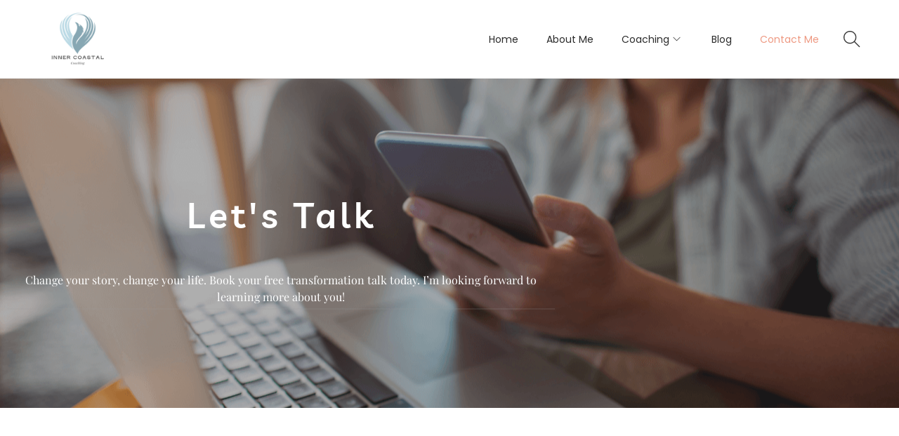

--- FILE ---
content_type: text/css
request_url: https://innercoastalcoaching.com/wp-content/uploads/elementor/css/post-36237.css?ver=1768498726
body_size: 700
content:
.elementor-36237 .elementor-element.elementor-element-6f013b71 > .elementor-container > .elementor-column > .elementor-widget-wrap{align-content:center;align-items:center;}.elementor-36237 .elementor-element.elementor-element-6f013b71:not(.elementor-motion-effects-element-type-background), .elementor-36237 .elementor-element.elementor-element-6f013b71 > .elementor-motion-effects-container > .elementor-motion-effects-layer{background-image:url("https://innercoastalcoaching.com/wp-content/uploads/2023/06/Copy-of-Untitled-1280-×-720-px-18-1.png");background-position:center center;background-repeat:no-repeat;background-size:cover;}.elementor-36237 .elementor-element.elementor-element-6f013b71 > .elementor-container{max-width:800px;min-height:0px;}.elementor-36237 .elementor-element.elementor-element-6f013b71{transition:background 0.3s, border 0.3s, border-radius 0.3s, box-shadow 0.3s;padding:165px 0px 100px 0px;}.elementor-36237 .elementor-element.elementor-element-6f013b71 > .elementor-background-overlay{transition:background 0.3s, border-radius 0.3s, opacity 0.3s;}.elementor-bc-flex-widget .elementor-36237 .elementor-element.elementor-element-73a9823.elementor-column .elementor-widget-wrap{align-items:center;}.elementor-36237 .elementor-element.elementor-element-73a9823.elementor-column.elementor-element[data-element_type="column"] > .elementor-widget-wrap.elementor-element-populated{align-content:center;align-items:center;}.elementor-36237 .elementor-element.elementor-element-73a9823.elementor-column > .elementor-widget-wrap{justify-content:center;}.elementor-36237 .elementor-element.elementor-element-73a9823 > .elementor-element-populated{text-align:center;}.elementor-36237 .elementor-element.elementor-element-9460880 > .elementor-widget-container{margin:0px 0px 15px 0px;}.elementor-36237 .elementor-element.elementor-element-9460880 .aheto-heading__title{text-align:center;color:#ffffff;font-family:"Livvic", Sans-serif;letter-spacing:5px;}.elementor-36237 .elementor-element.elementor-element-8fcdb8c .aheto-heading__subtitle{color:#FFFFFF;}.elementor-36237 .elementor-element.elementor-element-10e99dd9 > .elementor-container{max-width:1460px;}.elementor-36237 .elementor-element.elementor-element-10e99dd9{margin-top:130px;margin-bottom:0px;padding:0px 15px 0px 15px;}.elementor-36237 .elementor-element.elementor-element-5296372e.elementor-column > .elementor-widget-wrap{justify-content:space-between;}.elementor-36237 .elementor-element.elementor-element-5296372e > .elementor-element-populated{margin:-40px 0px 0px 0px;--e-column-margin-right:0px;--e-column-margin-left:0px;}.elementor-36237 .elementor-element.elementor-element-3d8864c > .elementor-element-populated{margin:010% 0% 0% 0%;--e-column-margin-right:0%;--e-column-margin-left:0%;}.elementor-36237 .elementor-element.elementor-element-7d829572{width:100%;max-width:100%;}.elementor-36237 .elementor-element.elementor-element-7d829572 > .elementor-widget-container{margin:40px 10px 10px 10px;}.elementor-36237 .elementor-element.elementor-element-7ba2d58 > .elementor-element-populated{margin:010% 0% 0% 0%;--e-column-margin-right:0%;--e-column-margin-left:0%;}.elementor-36237 .elementor-element.elementor-element-4899319f{width:100%;max-width:100%;}.elementor-36237 .elementor-element.elementor-element-4899319f > .elementor-widget-container{margin:40px 10px 10px 10px;}.elementor-36237 .elementor-element.elementor-element-4899319f .aheto-contact-info__telephone{color:var( --e-global-color-text );}.elementor-36237 .elementor-element.elementor-element-8955f3c{width:100%;max-width:100%;}.elementor-36237 .elementor-element.elementor-element-8955f3c > .elementor-widget-container{margin:40px 10px 10px 10px;}.elementor-36237 .elementor-element.elementor-element-8955f3c .aheto-contact-info__email{color:var( --e-global-color-text );}.elementor-36237 .elementor-element.elementor-element-d0cd657{width:100%;max-width:100%;}.elementor-36237 .elementor-element.elementor-element-d0cd657 > .elementor-widget-container{margin:40px 10px 10px 10px;}.elementor-bc-flex-widget .elementor-36237 .elementor-element.elementor-element-6b18b0a.elementor-column .elementor-widget-wrap{align-items:center;}.elementor-36237 .elementor-element.elementor-element-6b18b0a.elementor-column.elementor-element[data-element_type="column"] > .elementor-widget-wrap.elementor-element-populated{align-content:center;align-items:center;}.elementor-36237 .elementor-element.elementor-element-6b18b0a.elementor-column > .elementor-widget-wrap{justify-content:flex-start;}.elementor-36237 .elementor-element.elementor-element-6b18b0a > .elementor-element-populated{margin:0px 0px 0px 0px;--e-column-margin-right:0px;--e-column-margin-left:0px;padding:0px 0px 0px 0px;}.elementor-36237 .elementor-element.elementor-element-5889426 > .elementor-widget-container{margin:0px 0px 0px 0px;padding:0px 0px 0px 0px;}@media(max-width:1024px){.elementor-36237 .elementor-element.elementor-element-6f013b71{padding:140px 0px 80px 0px;}.elementor-36237 .elementor-element.elementor-element-10e99dd9{margin-top:100px;margin-bottom:0px;padding:0px 15px 0px 15px;}.elementor-36237 .elementor-element.elementor-element-5296372e > .elementor-element-populated{margin:0px 0px 0px 0px;--e-column-margin-right:0px;--e-column-margin-left:0px;}.elementor-36237 .elementor-element.elementor-element-7d829572{width:100%;max-width:100%;}.elementor-36237 .elementor-element.elementor-element-7d829572 > .elementor-widget-container{margin:0px 10px 10px 10px;}.elementor-36237 .elementor-element.elementor-element-4899319f{width:100%;max-width:100%;}.elementor-36237 .elementor-element.elementor-element-4899319f > .elementor-widget-container{margin:0px 10px 10px 10px;}.elementor-36237 .elementor-element.elementor-element-8955f3c{width:100%;max-width:100%;}.elementor-36237 .elementor-element.elementor-element-8955f3c > .elementor-widget-container{margin:0px 10px 10px 10px;}.elementor-36237 .elementor-element.elementor-element-d0cd657{width:100%;max-width:100%;}.elementor-36237 .elementor-element.elementor-element-d0cd657 > .elementor-widget-container{margin:0px 10px 10px 10px;}}@media(max-width:767px){.elementor-36237 .elementor-element.elementor-element-6f013b71{padding:85px 0px 30px 0px;}.elementor-36237 .elementor-element.elementor-element-10e99dd9{margin-top:50px;margin-bottom:0px;padding:0px 15px 0px 15px;}.elementor-36237 .elementor-element.elementor-element-5296372e.elementor-column > .elementor-widget-wrap{justify-content:center;}.elementor-36237 .elementor-element.elementor-element-7d829572{width:100%;max-width:100%;}.elementor-36237 .elementor-element.elementor-element-7d829572 > .elementor-widget-container{margin:0px 10px 10px 10px;}.elementor-36237 .elementor-element.elementor-element-4899319f{width:100%;max-width:100%;}.elementor-36237 .elementor-element.elementor-element-4899319f > .elementor-widget-container{margin:0px 10px 10px 10px;}.elementor-36237 .elementor-element.elementor-element-8955f3c{width:100%;max-width:100%;}.elementor-36237 .elementor-element.elementor-element-8955f3c > .elementor-widget-container{margin:0px 10px 10px 10px;}.elementor-36237 .elementor-element.elementor-element-d0cd657{width:100%;max-width:100%;}.elementor-36237 .elementor-element.elementor-element-d0cd657 > .elementor-widget-container{margin:0px 10px 10px 10px;}.elementor-36237 .elementor-element.elementor-element-6b18b0a > .elementor-element-populated{margin:30px 0px 0px 0px;--e-column-margin-right:0px;--e-column-margin-left:0px;}}

--- FILE ---
content_type: text/css
request_url: https://innercoastalcoaching.com/wp-content/plugins/aheto/shortcodes/heading/assets/css/vestry_layout1.css
body_size: 62
content:
.aheto-heading--vestry__simple{position:relative;z-index:10}@media screen and (max-width:1199px){.aheto-heading--vestry__simple{max-width:100%}}@media screen and (max-width:767px){.aheto-heading--vestry__simple.align-mob-left *{text-align:left!important}}@media screen and (max-width:767px){.aheto-heading--vestry__simple.align-mob-left{text-align:left!important}}@media screen and (max-width:767px){.aheto-heading--vestry__simple.align-mob-center *{text-align:center!important}}@media screen and (max-width:767px){.aheto-heading--vestry__simple.align-mob-right *{text-align:right!important}}.aheto-heading--vestry__simple .aheto-heading__subtitle{display:inline-block;padding:5px 0 4px;color:var(--c-active);position:relative;margin-bottom:30px;border-bottom:2px solid rgba(var(--ca-grey),.15)}.aheto-heading--vestry__simple .aheto-heading__title{margin:0;padding:0}.aheto-heading--vestry__simple.border-gr .aheto-heading__subtitle{border-bottom:1px solid rgba(var(--ca-grey),.7)}

--- FILE ---
content_type: text/css
request_url: https://innercoastalcoaching.com/wp-content/plugins/aheto/shortcodes/contact-info/assets/css/noize_layout1.css
body_size: 145
content:
.aheto-contact-info--noize-lay1{position:relative;margin-right:0;margin-left:auto;max-width:700px}@media screen and (max-width:767px){.aheto-contact-info--noize-lay1{-webkit-box-pack:center;-ms-flex-pack:center;justify-content:center;position:relative;display:grid;max-width:100%;margin:0}}.aheto-contact-info--noize-lay1 .aheto-contact-info__item{display:-webkit-inline-box;display:-ms-inline-flexbox;display:inline-flex;max-width:305px;min-width:305px;margin-right:40px;margin-top:60px}.aheto-contact-info--noize-lay1 .aheto-contact-info__item:nth-child(1){margin-top:0}.aheto-contact-info--noize-lay1 .aheto-contact-info__item:nth-child(2){margin-top:0}@media screen and (max-width:1199px){.aheto-contact-info--noize-lay1 .aheto-contact-info__item:nth-child(2){margin-top:35px}}@media screen and (max-width:767px){.aheto-contact-info--noize-lay1 .aheto-contact-info__item:nth-child(2){margin-top:35px}}.aheto-contact-info--noize-lay1 .aheto-contact-info__item .aheto-contact-info__block-image{margin-right:25px;width:61px;text-align:center}@media screen and (max-width:1199px){.aheto-contact-info--noize-lay1 .aheto-contact-info__item .aheto-contact-info__block-image{margin-right:15px}}@media (max-width:1370px){.aheto-contact-info--noize-lay1 .aheto-contact-info__item{min-width:unset}}@media screen and (max-width:1199px){.aheto-contact-info--noize-lay1 .aheto-contact-info__item{margin-right:20px}}@media screen and (max-width:767px){.aheto-contact-info--noize-lay1 .aheto-contact-info__item{margin-right:0;margin-top:35px}}.aheto-contact-info--noize-lay1 .aheto-contact-info__info .aheto-contact-info__title{margin-bottom:20px}@media screen and (max-width:767px){.aheto-contact-info--noize-lay1 .aheto-contact-info__info .aheto-contact-info__title{margin-bottom:10px}}.aheto-contact-info--noize-lay1 .aheto-contact-info__info .aheto-contact-info__address{display:block}.aheto-contact-info--noize-lay1 .aheto-contact-info__info .aheto-contact-info__telephone{display:block}.aheto-contact-info--noize-lay1 .aheto-contact-info__info .aheto-contact-info__telephone:hover{color:var(--c-active)}.aheto-contact-info--noize-lay1 .aheto-contact-info__info .aheto-contact-info__hour{display:block}.aheto-contact-info--noize-lay1 .aheto-contact-info__info .aheto-contact-info__email{display:block}.aheto-contact-info--noize-lay1 .aheto-contact-info__info .aheto-contact-info__email:hover{color:var(--c-active)}